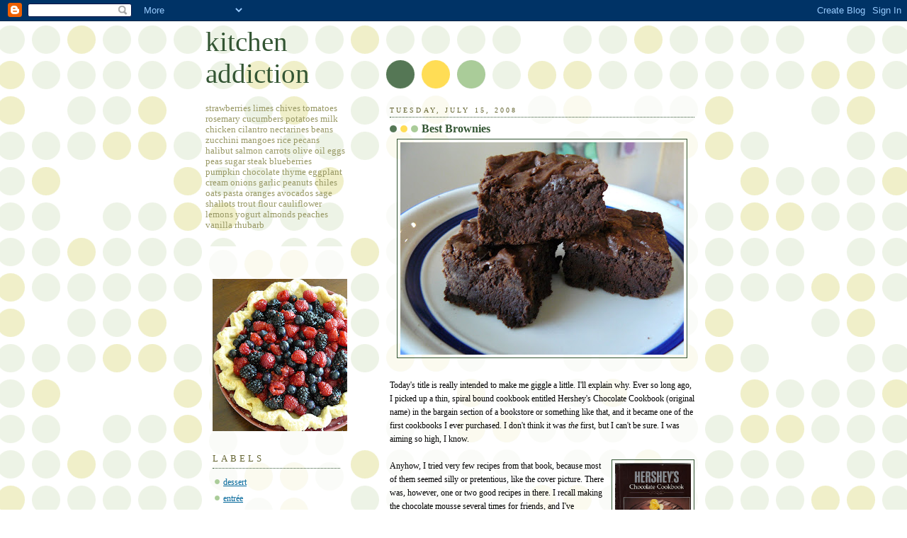

--- FILE ---
content_type: text/html; charset=UTF-8
request_url: https://kitchenaddiction.blogspot.com/2008/07/
body_size: 14342
content:
<!DOCTYPE html>
<html dir='ltr' xmlns='http://www.w3.org/1999/xhtml' xmlns:b='http://www.google.com/2005/gml/b' xmlns:data='http://www.google.com/2005/gml/data' xmlns:expr='http://www.google.com/2005/gml/expr'>
<head>
<link href='https://www.blogger.com/static/v1/widgets/2944754296-widget_css_bundle.css' rel='stylesheet' type='text/css'/>
<meta content='text/html; charset=UTF-8' http-equiv='Content-Type'/>
<meta content='blogger' name='generator'/>
<link href='https://kitchenaddiction.blogspot.com/favicon.ico' rel='icon' type='image/x-icon'/>
<link href='http://kitchenaddiction.blogspot.com/2008/07/' rel='canonical'/>
<link rel="alternate" type="application/atom+xml" title="kitchen addiction - Atom" href="https://kitchenaddiction.blogspot.com/feeds/posts/default" />
<link rel="alternate" type="application/rss+xml" title="kitchen addiction - RSS" href="https://kitchenaddiction.blogspot.com/feeds/posts/default?alt=rss" />
<link rel="service.post" type="application/atom+xml" title="kitchen addiction - Atom" href="https://www.blogger.com/feeds/29169453/posts/default" />
<!--Can't find substitution for tag [blog.ieCssRetrofitLinks]-->
<meta content='http://kitchenaddiction.blogspot.com/2008/07/' property='og:url'/>
<meta content='kitchen addiction' property='og:title'/>
<meta content='strawberries   limes   chives   tomatoes   rosemary   cucumbers   potatoes   milk   chicken   cilantro   nectarines   beans   zucchini   mangoes   rice       pecans    halibut    salmon    carrots   olive oil   eggs   peas   sugar   steak   blueberries   pumpkin   chocolate   thyme   eggplant    cream   onions   garlic   peanuts   chiles   oats   pasta   oranges   avocados   sage   shallots   trout   flour   cauliflower   lemons   yogurt   almonds   peaches   vanilla   rhubarb' property='og:description'/>
<title>kitchen addiction: July 2008</title>
<style id='page-skin-1' type='text/css'><!--
/*
-----------------------------------------------
Blogger Template Style
Name:     Dots
Designer: Douglas Bowman
URL:      www.stopdesign.com
Date:     24 Feb 2004
Updated by: Blogger Team
----------------------------------------------- */
/* Variable definitions
====================
<Variable name="textcolor" description="Text Color" type="color"
default="#333">
<Variable name="pagetitle" description="Blog Title Color" type="color"
default="#353">
<Variable name="blogDescriptionColor" description="Blog Description Color"
type="color" default="#996">
<Variable name="posttitle" description="Post Title Color" type="color"
default="#996">
<Variable name="linkcolor" description="Link Color" type="color"
default="#488">
<Variable name="vlinkcolor" description="Visited Link Color" type="color"
default="#885">
<Variable name="dateheadercolor" description="Date Header Color"
type="color" default="#663">
<Variable name="sidebartitle" description="Sidebar Title Color" type="color"
default="#663">
<Variable name="borderColor" description="Border Color"
type="color" default="#9b9">
<Variable name="bodyfont" description="Text Font" type="font"
default="normal normal 100% Verdana,Arial,Sans-Serif">
<Variable name="pagetitlefont" description="Blog Title Font" type="font"
default="normal normal 250% Georgia,Serif">
<Variable name="blogDescriptionFont" description="Blog Description Font"
type="font"
default="normal normal 100% Verdana, Arial, Sans-Serif">
<Variable name="dateHeaderFont" description="Date Header Font"
type="font" default="normal normal 95% Georgia, Serif">
<Variable name="headerfont" description="Sidebar Title Font" type="font"
default="normal normal 100% Georgia,Serif">
<Variable name="startSide" description="Side where text starts in blog language"
type="automatic" default="left">
<Variable name="endSide" description="Side where text ends in blog language"
type="automatic" default="right">
<script type="text/javascript">
var gaJsHost = (("https:" == document.location.protocol) ? "https://ssl." : "http://www.");
document.write(unescape("%3Cscript src='" + gaJsHost + "google-analytics.com/ga.js' type='text/javascript'%3E%3C/script%3E"));
</script>
<script type="text/javascript">
try {
var pageTracker = _gat._getTracker("UA-10809617-1");
pageTracker._trackPageview();
} catch(err) {}</script>
*/
body {
margin: 0px 0px 0px 0px;
background:#fff url("//www1.blogblog.com/dots/bg_dots.gif");
background-position: 50% 31px;
text-align:center;
font:x-small Verdana, Arial, Sans-serif;
color:#000000;
font-size/* */:/**/small;
font-size: /**/small;
}
/* Page Structure
----------------------------------------------- */
#outer-wrapper {
background:url("//www.blogblog.com/dots/bg_3dots.gif") no-repeat 250px 50px;
width:700px;
margin:0 auto;
text-align:left;
font:normal normal 109% Georgia, Times, serif;
}
#header-wrapper {
display: none;
}
#main-wrapper {
width:450px;
float:right;
padding:100px 0 20px;
font-size:85%;
word-wrap: break-word; /* fix for long text breaking sidebar float in IE */
overflow: hidden;     /* fix for long non-text content breaking IE sidebar float */
}
#main {
background:url("//www1.blogblog.com/dots/bg_dots2.gif") -100px -100px;
padding:20px 10px 15px;
}
#sidebar-wrapper {
width:200px;
float:left;
font-size:85%;
padding-bottom:20px;
word-wrap: break-word; /* fix for long text breaking sidebar float in IE */
overflow: hidden;     /* fix for long non-text content breaking IE sidebar float */
}
#sidebar {
background:url("//www1.blogblog.com/dots/bg_dots2.gif") 150px -50px;
padding:40px 10px 15px;
width:200px;
width/* */:/**/180px;
width: /**/180px;
}
/* Title & Description
----------------------------------------------- */
.Header h1 {
margin:0 0 .5em;
line-height: 1.4em;
font: normal normal 326% Georgia,Serif;
color: #335533;
}
.Header h1 a {
color:#335533;
text-decoration:none;
}
.Header .description {
margin:0 0 1.75em;
color: #999966;
font: normal normal 107% Georgia, Times, serif;
}
/* Links
----------------------------------------------- */
a:link {
color:#006699;
}
a:visited {
color:#215670;
}
a:hover {
color:#215670;
}
a img {
border-width:0;
}
/* Posts
----------------------------------------------- */
h2.date-header {
margin:0 0 .75em;
padding-bottom:.35em;
border-bottom:1px dotted #335533;
text-transform:uppercase;
letter-spacing:.3em;
color: #666633;
font: normal normal 86% Georgia, Serif;
}
.post {
margin:0 0 2.5em;
}
.post h3 {
margin:.25em 0;
line-height: 1.4em;
font: normal normal 108% Georgia,Serif;
font-size: 130%;
font-weight: bold;
color:#335533;
background:url("//www1.blogblog.com/dots/bg_post_title_left.gif") no-repeat left .25em;
padding:0 0 1px 45px;
}
.post h3 a {
text-decoration:none;
color: #335533;
}
.post h3 a:hover {
color: #000000;
}
.post-body {
margin:0 0 .75em;
line-height:1.6em;
}
.post-body blockquote {
line-height:1.3em;
}
.post-footer {
margin:0;
}
.uncustomized-post-template .post-footer {
text-align: right;
}
.uncustomized-post-template .post-author,
.uncustomized-post-template .post-timestamp {
display: block;
float: left;
margin-right: 4px;
text-align: left;
}
.post-author, .post-timestamp {
color:#335533;
}
a.comment-link {
/* IE5.0/Win doesn't apply padding to inline elements,
so we hide these two declarations from it */
background/* */:/**/url("//www.blogblog.com/dots/icon_comment_left.gif") no-repeat left .25em;
padding-left:15px;
}
html>body a.comment-link {
/* Respecified, for IE5/Mac's benefit */
background:url("//www.blogblog.com/dots/icon_comment_left.gif") no-repeat left .25em;
padding-left:15px;
}
.post img {
margin:0 0 5px 0;
padding:4px;
border:1px solid #335533;
}
.feed-links {
clear: both;
line-height: 2.5em;
}
#blog-pager-newer-link {
float: left;
}
#blog-pager-older-link {
float: right;
}
#blog-pager {
text-align: center;
}
/* Comments
----------------------------------------------- */
#comments {
margin:0;
}
#comments h4 {
margin:0 0 10px;
border-top:1px dotted #335533;
padding-top:.5em;
line-height: 1.4em;
font: bold 110% Georgia,Serif;
color:#333;
}
#comments-block {
line-height:1.6em;
}
.comment-author {
background:url("//www.blogblog.com/dots/icon_comment_left.gif") no-repeat 2px .35em;
margin:.5em 0 0;
padding-top: 0;
padding-bottom:0;
padding-left:20px;
padding-right:20px;
font-weight:bold;
}
.comment-body {
margin:0;
padding-top: 0;
padding-bottom:0;
padding-left:20px;
padding-right:20px;
}
.comment-body p {
margin:0 0 .5em;
}
.comment-footer {
margin:0 0 .5em;
padding:0 0 .75em 20px;
padding-top: 0;
padding-bottom:.75em;
padding-left:20px;
padding-right:0;
color:#996;
}
.comment-footer a:link {
color:#996;
}
.deleted-comment {
font-style:italic;
color:gray;
}
/* More Sidebar Content
----------------------------------------------- */
.sidebar h2 {
margin:2em 0 .75em;
padding-bottom:.35em;
border-bottom:1px dotted #335533;
line-height: 1.4em;
font-size: 95%;
font: normal normal 108% Georgia,Serif;
text-transform:uppercase;
letter-spacing:.3em;
color:#666633;
}
.sidebar p {
margin:0 0 .75em;
line-height:1.6em;
}
.sidebar ul {
list-style:none;
margin:.5em 0;
padding:0 0px;
}
.sidebar .widget {
margin: .5em 0 1em;
padding: 0 0px;
line-height: 1.5em;
}
.main .widget {
padding-bottom: 1em;
}
.sidebar ul li {
background:url("//www1.blogblog.com/dots/bullet.gif") no-repeat 3px .45em;
margin:0;
padding-top: 0;
padding-bottom:5px;
padding-left:15px;
padding-right:0;
}
.sidebar p {
margin:0 0 .6em;
}
/* Profile
----------------------------------------------- */
.profile-datablock {
margin: 0 0 1em;
}
.profile-img {
float: left;
margin-top: 0;
margin-bottom:5px;
margin-left:0;
margin-right:8px;
border: 4px solid #cc9;
}
.profile-data {
margin: 0;
line-height: 1.5em;
}
.profile-textblock {
clear: left;
margin-left: 0;
}
/* Footer
----------------------------------------------- */
#footer {
clear:both;
padding:15px 0 0;
}
#footer p {
margin:0;
}
/* Page structure tweaks for layout editor wireframe */
body#layout #sidebar, body#layout #main,
body#layout #main-wrapper,
body#layout #outer-wrapper,
body#layout #sidebar-wrapper {
padding: 0;
}
body#layout #sidebar, body#layout #sidebar-wrapper {
padding: 0;
width: 240px;
}

--></style>
<link href='https://www.blogger.com/dyn-css/authorization.css?targetBlogID=29169453&amp;zx=df211e0f-772a-437d-bb78-7c29e3ca7d44' media='none' onload='if(media!=&#39;all&#39;)media=&#39;all&#39;' rel='stylesheet'/><noscript><link href='https://www.blogger.com/dyn-css/authorization.css?targetBlogID=29169453&amp;zx=df211e0f-772a-437d-bb78-7c29e3ca7d44' rel='stylesheet'/></noscript>
<meta name='google-adsense-platform-account' content='ca-host-pub-1556223355139109'/>
<meta name='google-adsense-platform-domain' content='blogspot.com'/>

<!-- data-ad-client=ca-pub-3185363239244017 -->

</head>
<body>
<div class='navbar section' id='navbar'><div class='widget Navbar' data-version='1' id='Navbar1'><script type="text/javascript">
    function setAttributeOnload(object, attribute, val) {
      if(window.addEventListener) {
        window.addEventListener('load',
          function(){ object[attribute] = val; }, false);
      } else {
        window.attachEvent('onload', function(){ object[attribute] = val; });
      }
    }
  </script>
<div id="navbar-iframe-container"></div>
<script type="text/javascript" src="https://apis.google.com/js/platform.js"></script>
<script type="text/javascript">
      gapi.load("gapi.iframes:gapi.iframes.style.bubble", function() {
        if (gapi.iframes && gapi.iframes.getContext) {
          gapi.iframes.getContext().openChild({
              url: 'https://www.blogger.com/navbar/29169453?origin\x3dhttps://kitchenaddiction.blogspot.com',
              where: document.getElementById("navbar-iframe-container"),
              id: "navbar-iframe"
          });
        }
      });
    </script><script type="text/javascript">
(function() {
var script = document.createElement('script');
script.type = 'text/javascript';
script.src = '//pagead2.googlesyndication.com/pagead/js/google_top_exp.js';
var head = document.getElementsByTagName('head')[0];
if (head) {
head.appendChild(script);
}})();
</script>
</div></div>
<div id='outer-wrapper'><div id='wrap2'>
<!-- skip links for text browsers -->
<span id='skiplinks' style='display:none;'>
<a href='#main'>skip to main </a> |
      <a href='#sidebar'>skip to sidebar</a>
</span>
<div id='content-wrapper'>
<div id='crosscol-wrapper' style='text-align:center'>
<div class='crosscol no-items section' id='crosscol'></div>
</div>
<div id='main-wrapper'>
<div class='main section' id='main'><div class='widget Blog' data-version='1' id='Blog1'>
<div class='blog-posts hfeed'>

          <div class="date-outer">
        
<h2 class='date-header'><span>Tuesday, July 15, 2008</span></h2>

          <div class="date-posts">
        
<div class='post-outer'>
<div class='post hentry uncustomized-post-template' itemprop='blogPost' itemscope='itemscope' itemtype='http://schema.org/BlogPosting'>
<meta content='https://blogger.googleusercontent.com/img/b/R29vZ2xl/AVvXsEj92MDVa0OvscV0TrRLRb0ZflMpazp1JXnLywoM3RgT3NGGGDtQ4neeyYjDk5vlSJaG9bnNVYMO6Yb0eFE-qmDGgFE4zTnxCLysshyS5V2pwFS2XnrNgqAMUFzbVU8CRiR_VEBY/s400/P1000674.JPG' itemprop='image_url'/>
<meta content='29169453' itemprop='blogId'/>
<meta content='2384338208675331715' itemprop='postId'/>
<a name='2384338208675331715'></a>
<h3 class='post-title entry-title' itemprop='name'>
<a href='https://kitchenaddiction.blogspot.com/2008/07/best-brownies.html'>Best Brownies</a>
</h3>
<div class='post-header'>
<div class='post-header-line-1'></div>
</div>
<div class='post-body entry-content' id='post-body-2384338208675331715' itemprop='description articleBody'>
<a href="https://blogger.googleusercontent.com/img/b/R29vZ2xl/AVvXsEj92MDVa0OvscV0TrRLRb0ZflMpazp1JXnLywoM3RgT3NGGGDtQ4neeyYjDk5vlSJaG9bnNVYMO6Yb0eFE-qmDGgFE4zTnxCLysshyS5V2pwFS2XnrNgqAMUFzbVU8CRiR_VEBY/s1600-h/P1000674.JPG" onblur="try {parent.deselectBloggerImageGracefully();} catch(e) {}"><img alt="" border="0" id="BLOGGER_PHOTO_ID_5227076518683264706" src="https://blogger.googleusercontent.com/img/b/R29vZ2xl/AVvXsEj92MDVa0OvscV0TrRLRb0ZflMpazp1JXnLywoM3RgT3NGGGDtQ4neeyYjDk5vlSJaG9bnNVYMO6Yb0eFE-qmDGgFE4zTnxCLysshyS5V2pwFS2XnrNgqAMUFzbVU8CRiR_VEBY/s400/P1000674.JPG" style="margin: 0px auto 10px; display: block; text-align: center; cursor: pointer;" /></a><br />Today's title is really intended to make me giggle a little. I'll explain why. Ever so long ago, I picked up a thin, spiral bound cookbook entitled Hershey's Chocolate Cookbook (original name) in the bargain section of a bookstore or something like that, and it became one of the first cookbooks I ever purchased. I don't think it was <span style="font-style: italic;">the </span>first, but I can't be sure. I was aiming so high, I know.<br /><br /><a href="https://blogger.googleusercontent.com/img/b/R29vZ2xl/AVvXsEh9ZvZPtwVDckCaxxh8sKFNp8YTHEcGGK2EBPCjkdCIcDW9st82Vh8zBS42LHz-w9jL129oAKJn9dJBYyMtn6mL-a8d8_UYV-galc46TED7horjxhSkZhq7hQrPBAaXWkl8rQjA/s1600-h/hersheys.JPG" onblur="try {parent.deselectBloggerImageGracefully();} catch(e) {}"><img alt="" border="0" id="BLOGGER_PHOTO_ID_5223472444456413410" src="https://blogger.googleusercontent.com/img/b/R29vZ2xl/AVvXsEh9ZvZPtwVDckCaxxh8sKFNp8YTHEcGGK2EBPCjkdCIcDW9st82Vh8zBS42LHz-w9jL129oAKJn9dJBYyMtn6mL-a8d8_UYV-galc46TED7horjxhSkZhq7hQrPBAaXWkl8rQjA/s200/hersheys.JPG" style="margin: 0pt 0pt 10px 10px; float: right; cursor: pointer; width: 107px; height: 139px;" /></a>Anyhow, I tried very few recipes from that book, because most of them seemed silly or pretentious, like the cover picture. There was, however, one or two good recipes in there. I recall making the chocolate mousse several times for friends, and I've probably made the basic brownie recipe in there at least 50, if not 100, times. It was called Best Brownies, and I believed the title when I made them. I'd never made brownies from scratch before then, and I pretty much gave up boxes after I tried them. (With the exception, of course, of the Hershey's brownie mix at Costco.)<br /><br />They were so easy to make, and tasted so buttery and good. Of course, I wasn't as picky then, but it was still a good recipe. It went like this: melt 1/2 c. butter. Stir in 1 c. sugar, 1 t. vanilla, and 2 eggs. Whisk together 1/2 c. flour, 1/3 c. cocoa, 1/4 t. baking powder, and 1/4 t. salt. Stir into butter and sugar. Spray an 8" square pan, pour in the mix, and bake at 350&#730; for 20-25 minutes.<br /><br />How long did it take you to read that? It took slightly longer to toss it together. In fact, I usually turned the oven on and would get the ingredients ready just before the oven was preheated, so the whole process took 35 minutes start to finish. Tops. Not including cleanup. Maybe 5 more minutes for that. It's no wonder I became addicted to brownies, and everyone I knew asked me to make them constantly.<br /><br />As wonderful as all that sounds, 15 years later, I realize that those brownies were <span style="font-style: italic;">good</span> but not <span style="font-style: italic;">the</span> <span style="font-style: italic;">absolute best brownie ever</span>. I needed to find that. A homemade brownie that is everything I want. The trouble is, I want it all. In searching and testing recipes, I came to understand there are two main categories of real brownie lovers: fudgy and chewy. Not "fudgy and chewy" but "fudgy" and "chewy". I'm in the third, often overlooked camp. "Fudgy and chewy". Is there a reason I have to choose one over the other? Well, that was the question. That was the reason for the research, really, otherwise it would have been easy.<br /><br />And that's not all. I have more requirements. I wanted a cocoa-based recipe, because I'm going to share it with some kids I'm teaching to cook next month (more on that another time), and most people have cocoa at home in their pantry, but I think most people don't have unsweetened or bittersweet chocolate handy for melting, and I'm giving them this recipe with the hope that they will continue to cook at home. Also, because I am so very demanding, I wanted a nice thick brownie, because I prefer thick brownies, that is excellent in flavor and texture and depth of chocolate all by itself but also is terrific with chunks of dark chocolate or toasted walnuts or pecans in it. I'm a chocolate chunk girl myself, but once in a while I prefer the nuts. But the brownie shouldn't <span style="font-style: italic;">need</span> that.<br /><br />And one more thing. (I warned you that I am so terribly picky.) It shouldn't have frosting. It should be exquisite enough that frosting would do absolutely nothing (except for maybe bad things) for the brownie should you attempt to add it.<br /><br />So, here's the list:<br />1. Fudgy<br />2. Chewy<br />3. Cocoa-based<br />4. Thick<br />5. Deep chocolate flavor<br />6. Not too sweet.<br />7. Delicious. Really, really delicious. Enough that I'd call it the Best Brownie.<br />8. Great with the addition of chocolate chunks or toasted nuts (or possibly both?).<br />9. No frosting.<br /><br />Before I go on, let me stop and thank all of you who contributed your recipes. They were all very good. I think I attempted them all. Even the beloved <a href="https://www.zingermans.com/">Zingerman's</a> <a href="http://www.midwestliving.com/recipes/recipedetail.jsp?recipeId=R059901">Magic Brownies</a> (fudgy, chocolatey, delicious, but not chewy). And before you go thinking you should attempt the same kind of intense testing I did, I'll warn you: it temporarily ruins your sweet tooth. I know that sounds like a good thing, but I really want to love a cookie when I bite into it. Still, it was fun. I was very critical and probably ate about 2 brownies from every batch, tops, except the winner. I gave several away, which no one seems to mind. They were, after all, all quite good brownies. And I couldn't have done it without another expert taster: my husband. I don't know, though, that the tasting had the same effect on him &#8212; he didn't get tired of trying the brownies.<br /><br />So, here's the final result. Ooh, I'm so excited to have this recipe at long last! It's like some crazy dream come true, like I just stole the precious <a href="http://en.wikipedia.org/wiki/One_Ring">ring</a> or something. It might not be far off, really. If we could get world leaders to bake these for each other, there might be world peace after all. Well, I'm getting ahead of myself. One thing at a time.<br /><br />Though my instructions are always lengthy, the steps are quick and easy, and you will probably have the brownies in the pan before the oven is ready. (Oddly enough, the instructions in my notebook state only the following: 350&#730;     8" square     30 m.) It's really important to learn how to tell when the brownies are done, though, for just the right consistency, so you'll have to forgive my lengthy treatise on the subject but pay close attention and it should work out for you!<br /><br />Please, if you like brownies, try this recipe. And if you do make them, let me know if they meet <span style="font-style: italic;">your</span> exacting standards.<br /><br /><br />To view a printable version of this recipe, click <a href="http://docs.google.com/Doc?id=dcfcvxr6_3rhrkzscp&amp;invite=fz3cd3x">here</a>.<br /><br /><span style="font-size:130%;"><span style="font-weight: bold;">The Best Brownies*</span></span><br /><span style="font-size:85%;">my version, of course</span><br /><br />12 T. unsalted butter<br />1 c. cocoa (I use natural-process, but haven't experimented much with Dutch-process)<br />2 c. sugar<br />3 eggs<br />1 T. vanilla<br />1 c. flour<br />1/2 t. table salt<br />1 1/4 c. bittersweet chocolate chunks (optional)<br />1 1/4. c. toasted walnuts or pecans (optional<br /><br />Preheat the oven to 350&#730;.  Spray an 8" square metal or stoneware pan with Pam or whatever you've got on hand (but Pam works best!). Set aside. (Glass pans are not ideal here. If you use one, I have no idea how long the brownies will need to bake, but glass will cause the brownies to bake slower and don't conduct heat evenly.)<br /><br />Melt the butter in a medium microwave-safe mixing bowl for about 1 minute, until completely warm so that it's quite hot (but not boiling...there's no need to overdo it). Whisk in the cocoa immediately until the cocoa has completely melted and the mixture is smooth. (Not only will this prevent clumpy cocoa, but melting the cocoa makes sure that the full flavor is brought out.)<br /><br />With a wooden spoon, stir in the sugar until evenly combined, then completely stir in the eggs and vanilla. Set a small sieve over the top of the mixing bowl and add the flour and salt to the sieve and sift in. Completely stir in the flour until there are no white bits left. Stir in any optional ingredients you may be using. If you're going to try chocolate pieces and nuts, you may want to back off to 1 cup each. Use a rubber or silicone spatula and spread the batter evenly (it will be very thick) into the prepared pan.<br /><br />Bake 32-37 minutes. Brownies are done when they have pulled away from the sides and, more importantly, when they feel slightly firm and crusty when pressed gently in the center. A toothpick in the center will still have crumbs, but a toothpick inserted one inch from the edge should come out clean. And the best sign of all that they're done: you can smell them throughout the house. It's odd, but the smell of baked food is at its peak just as it is finally done, and two minutes before it's overcooked. If they go too long, the edges will turn a darker brown and begin to burn a touch. (They're quite forgiving if this happens, though. Just cut the edges off and no one will know.) Remove to a cooling rack to cool, and cool completely before cutting. For the cleanest edges, chill the brownies completely in the refrigerator or for a short while in the freezer before cutting.<br /><br />I prefer to eat my brownies a bit cooler than room temperature. You can chill them and remove them from the refrigerator half an hour or so before serving. Or you can serve them warm with ice cream and <a href="http://kitchenaddiction.blogspot.com/2007/08/other-best-treat.html">hot fudge sauce</a>. Store leftovers in the pan, covered with a dishtowel, at room temperature, for up to a day, covered tightly in the refrigerator for about 3 days, or freeze in Ziploc bags and pull them out when needed. (They stay very fresh in the freezer; I highly recommend this method.) Enjoy.<br /><br />*Note: this recipe can easily be doubled and baked in a 9"x13" pan. The baking time will probably increase a bit, so note the instructions on how to tell when they're done. I also quadrupled the recipe, with no chocolate chunks or nuts, and it fit (though just barely) in a half sheet pan (17.5" x 12.5"). I baked it at 325&#730; for 55 minutes, and they were great. And well-received.
<div style='clear: both;'></div>
</div>
<div class='post-footer'>
<div class='post-footer-line post-footer-line-1'>
<span class='post-author vcard'>
Posted by
<span class='fn' itemprop='author' itemscope='itemscope' itemtype='http://schema.org/Person'>
<meta content='https://www.blogger.com/profile/09611043209149128358' itemprop='url'/>
<a class='g-profile' href='https://www.blogger.com/profile/09611043209149128358' rel='author' title='author profile'>
<span itemprop='name'>Rachel</span>
</a>
</span>
</span>
<span class='post-timestamp'>
at
<meta content='http://kitchenaddiction.blogspot.com/2008/07/best-brownies.html' itemprop='url'/>
<a class='timestamp-link' href='https://kitchenaddiction.blogspot.com/2008/07/best-brownies.html' rel='bookmark' title='permanent link'><abbr class='published' itemprop='datePublished' title='2008-07-15T22:46:00-06:00'>10:46 PM</abbr></a>
</span>
<span class='post-comment-link'>
<a class='comment-link' href='https://www.blogger.com/comment/fullpage/post/29169453/2384338208675331715' onclick=''>
10 comments:
  </a>
</span>
<span class='post-icons'>
<span class='item-action'>
<a href='https://www.blogger.com/email-post/29169453/2384338208675331715' title='Email Post'>
<img alt='' class='icon-action' height='13' src='https://resources.blogblog.com/img/icon18_email.gif' width='18'/>
</a>
</span>
<span class='item-control blog-admin pid-1956017415'>
<a href='https://www.blogger.com/post-edit.g?blogID=29169453&postID=2384338208675331715&from=pencil' title='Edit Post'>
<img alt='' class='icon-action' height='18' src='https://resources.blogblog.com/img/icon18_edit_allbkg.gif' width='18'/>
</a>
</span>
</span>
<div class='post-share-buttons goog-inline-block'>
</div>
</div>
<div class='post-footer-line post-footer-line-2'>
<span class='post-labels'>
Labels:
<a href='https://kitchenaddiction.blogspot.com/search/label/chocolate' rel='tag'>chocolate</a>,
<a href='https://kitchenaddiction.blogspot.com/search/label/dessert' rel='tag'>dessert</a>
</span>
</div>
<div class='post-footer-line post-footer-line-3'>
<span class='post-location'>
</span>
</div>
</div>
</div>
</div>

          </div></div>
        

          <div class="date-outer">
        
<h2 class='date-header'><span>Wednesday, July 09, 2008</span></h2>

          <div class="date-posts">
        
<div class='post-outer'>
<div class='post hentry uncustomized-post-template' itemprop='blogPost' itemscope='itemscope' itemtype='http://schema.org/BlogPosting'>
<meta content='29169453' itemprop='blogId'/>
<meta content='6446327490780099249' itemprop='postId'/>
<a name='6446327490780099249'></a>
<h3 class='post-title entry-title' itemprop='name'>
<a href='https://kitchenaddiction.blogspot.com/2008/07/testing-testing.html'>Testing, testing...</a>
</h3>
<div class='post-header'>
<div class='post-header-line-1'></div>
</div>
<div class='post-body entry-content' id='post-body-6446327490780099249' itemprop='description articleBody'>
Over the last 36 hours, I've tested 3 brownie recipes, trying to get a cocoa-based brownie that is just right for me. Chewy, chocolaty, melt-in-your mouth, and just exciting enough with the basic ingredients. Over the last year, I've probably tested 8 or 10 different recipes. What I really want is a base to build off of. I like a thick brownie, loaded with chunks of chocolate and occasionally some nuts, but I need to get the basics right first. And I want a cocoa-based brownie because pretty much everyone has cocoa in their house, but we don't all keep stashes of unsweetened or bittersweet chocolate for melting. So the recipe would be great for sharing. Which is what I love to do with recipes, of course!<br /><br />So I've tweaked and tweaked, and hopefully I'm on my last tweak. If you see a brownie recipe here in the very near future (oh-hopefully 24 hours!) that will mean this last tweak was just right. I know it sounds like a delicious feat, but it's actually a bit difficult to figure out <span style="font-style: italic;">exactly</span> what's just not quite right with <span style="font-style: italic;">this</span> recipe or <span style="font-style: italic;">that</span> brownie. I think, perhaps, that I am very close.<br /><br />I've mentioned in the past that I love the box of Hershey's brownies you can sometimes find at Costco, which is, in fact, Betty Crocker Supreme triple chunk brownies. (I think it's Betty's, but it's definitely from whatever company makes the Supreme line of brownie mixes.) They're very good if you make them with melted butter instead of vegetable oil. One of the best brownies out there, really. But I want my own recipe. Call me vain. Or cheap. Or crazy.<br /><br />Well, honestly, it is a labor of love. I do love chocolate, and I have no trouble admitting it. Brownies are one of the best forms of chocolate. For proof, I could present at least two, maybe three people that I know who don't like chocolate but will eat a brownie any day and enjoy it. Brownies are definitely one of the world's most beloved treats. At least America's.<br /><br />Anyhow, when I get all this figured out, I'll pass along the recipe. And by figured out, I mean I'll have a recipe that will be delicious, irresistible, and adaptable to whatever you like adding to your brownie. And delicious plain. (I once had brownies with chunks of peanut butter cups in them. You can probably guess how good they are, and how guilty I felt afterwards!)<br /><br />Hope you hear from me soon! Happy summer cooking!
<div style='clear: both;'></div>
</div>
<div class='post-footer'>
<div class='post-footer-line post-footer-line-1'>
<span class='post-author vcard'>
Posted by
<span class='fn' itemprop='author' itemscope='itemscope' itemtype='http://schema.org/Person'>
<meta content='https://www.blogger.com/profile/09611043209149128358' itemprop='url'/>
<a class='g-profile' href='https://www.blogger.com/profile/09611043209149128358' rel='author' title='author profile'>
<span itemprop='name'>Rachel</span>
</a>
</span>
</span>
<span class='post-timestamp'>
at
<meta content='http://kitchenaddiction.blogspot.com/2008/07/testing-testing.html' itemprop='url'/>
<a class='timestamp-link' href='https://kitchenaddiction.blogspot.com/2008/07/testing-testing.html' rel='bookmark' title='permanent link'><abbr class='published' itemprop='datePublished' title='2008-07-09T19:19:00-06:00'>7:19 PM</abbr></a>
</span>
<span class='post-comment-link'>
<a class='comment-link' href='https://www.blogger.com/comment/fullpage/post/29169453/6446327490780099249' onclick=''>
6 comments:
  </a>
</span>
<span class='post-icons'>
<span class='item-action'>
<a href='https://www.blogger.com/email-post/29169453/6446327490780099249' title='Email Post'>
<img alt='' class='icon-action' height='13' src='https://resources.blogblog.com/img/icon18_email.gif' width='18'/>
</a>
</span>
<span class='item-control blog-admin pid-1956017415'>
<a href='https://www.blogger.com/post-edit.g?blogID=29169453&postID=6446327490780099249&from=pencil' title='Edit Post'>
<img alt='' class='icon-action' height='18' src='https://resources.blogblog.com/img/icon18_edit_allbkg.gif' width='18'/>
</a>
</span>
</span>
<div class='post-share-buttons goog-inline-block'>
</div>
</div>
<div class='post-footer-line post-footer-line-2'>
<span class='post-labels'>
Labels:
<a href='https://kitchenaddiction.blogspot.com/search/label/chocolate' rel='tag'>chocolate</a>
</span>
</div>
<div class='post-footer-line post-footer-line-3'>
<span class='post-location'>
</span>
</div>
</div>
</div>
</div>

        </div></div>
      
</div>
<div class='blog-pager' id='blog-pager'>
<span id='blog-pager-newer-link'>
<a class='blog-pager-newer-link' href='https://kitchenaddiction.blogspot.com/search?updated-max=2008-09-26T13:19:00-06:00&amp;max-results=4&amp;reverse-paginate=true' id='Blog1_blog-pager-newer-link' title='Newer Posts'>Newer Posts</a>
</span>
<span id='blog-pager-older-link'>
<a class='blog-pager-older-link' href='https://kitchenaddiction.blogspot.com/search?updated-max=2008-07-09T19:19:00-06:00&amp;max-results=4' id='Blog1_blog-pager-older-link' title='Older Posts'>Older Posts</a>
</span>
<a class='home-link' href='https://kitchenaddiction.blogspot.com/'>Home</a>
</div>
<div class='clear'></div>
<div class='blog-feeds'>
<div class='feed-links'>
Subscribe to:
<a class='feed-link' href='https://kitchenaddiction.blogspot.com/feeds/posts/default' target='_blank' type='application/atom+xml'>Comments (Atom)</a>
</div>
</div>
</div></div>
</div>
<div id='sidebar-wrapper'>
<div class='sidebar section' id='header'><div class='widget Header' data-version='1' id='Header2'>
<div id='header-inner'>
<div class='titlewrapper'>
<h1 class='title'>
<a href='https://kitchenaddiction.blogspot.com/'>
kitchen addiction
</a>
</h1>
</div>
<div class='descriptionwrapper'>
<p class='description'><span>strawberries   limes   chives   tomatoes   rosemary   cucumbers   potatoes   milk   chicken   cilantro   nectarines   beans   zucchini   mangoes   rice       pecans    halibut    salmon    carrots   olive oil   eggs   peas   sugar   steak   blueberries   pumpkin   chocolate   thyme   eggplant    cream   onions   garlic   peanuts   chiles   oats   pasta   oranges   avocados   sage   shallots   trout   flour   cauliflower   lemons   yogurt   almonds   peaches   vanilla   rhubarb</span></p>
</div>
</div>
</div></div>
<div class='sidebar section' id='sidebar'><div class='widget Image' data-version='1' id='Image2'>
<div class='widget-content'>
<img alt='' height='215' id='Image2_img' src='https://blogger.googleusercontent.com/img/b/R29vZ2xl/AVvXsEjaTrySH6SYnJJwbf0igOqYM6PRuDGrKIp_1XBP_vl6iwDaOmFrQWIb01ut0O4EBq7tk_svqZdPb5OAY4oE4Vtf7xtwp8KF4yXrKy7pXf9NxRtMLHItISmUQBAhRef6Wx2KuVE1/s240/berrypie.jpg' width='240'/>
<br/>
</div>
<div class='clear'></div>
</div><div class='widget Label' data-version='1' id='Label1'>
<h2>Labels</h2>
<div class='widget-content list-label-widget-content'>
<ul>
<li>
<a dir='ltr' href='https://kitchenaddiction.blogspot.com/search/label/dessert'>dessert</a>
</li>
<li>
<a dir='ltr' href='https://kitchenaddiction.blogspot.com/search/label/entr%C3%A9e'>entrée</a>
</li>
<li>
<a dir='ltr' href='https://kitchenaddiction.blogspot.com/search/label/chocolate'>chocolate</a>
</li>
<li>
<a dir='ltr' href='https://kitchenaddiction.blogspot.com/search/label/sides'>sides</a>
</li>
<li>
<a dir='ltr' href='https://kitchenaddiction.blogspot.com/search/label/bread'>bread</a>
</li>
<li>
<a dir='ltr' href='https://kitchenaddiction.blogspot.com/search/label/Mexican'>Mexican</a>
</li>
<li>
<a dir='ltr' href='https://kitchenaddiction.blogspot.com/search/label/pie'>pie</a>
</li>
<li>
<a dir='ltr' href='https://kitchenaddiction.blogspot.com/search/label/poultry'>poultry</a>
</li>
<li>
<a dir='ltr' href='https://kitchenaddiction.blogspot.com/search/label/breakfast'>breakfast</a>
</li>
<li>
<a dir='ltr' href='https://kitchenaddiction.blogspot.com/search/label/cookies'>cookies</a>
</li>
<li>
<a dir='ltr' href='https://kitchenaddiction.blogspot.com/search/label/soup'>soup</a>
</li>
<li>
<a dir='ltr' href='https://kitchenaddiction.blogspot.com/search/label/New%20York'>New York</a>
</li>
<li>
<a dir='ltr' href='https://kitchenaddiction.blogspot.com/search/label/Armenian'>Armenian</a>
</li>
<li>
<a dir='ltr' href='https://kitchenaddiction.blogspot.com/search/label/French'>French</a>
</li>
</ul>
<div class='clear'></div>
</div>
</div><div class='widget BlogArchive' data-version='1' id='BlogArchive1'>
<h2>Archive</h2>
<div class='widget-content'>
<div id='ArchiveList'>
<div id='BlogArchive1_ArchiveList'>
<ul class='hierarchy'>
<li class='archivedate collapsed'>
<a class='toggle' href='javascript:void(0)'>
<span class='zippy'>

        &#9658;&#160;
      
</span>
</a>
<a class='post-count-link' href='https://kitchenaddiction.blogspot.com/2026/'>
2026
</a>
<span class='post-count' dir='ltr'>(1)</span>
<ul class='hierarchy'>
<li class='archivedate collapsed'>
<a class='toggle' href='javascript:void(0)'>
<span class='zippy'>

        &#9658;&#160;
      
</span>
</a>
<a class='post-count-link' href='https://kitchenaddiction.blogspot.com/2026/01/'>
January
</a>
<span class='post-count' dir='ltr'>(1)</span>
</li>
</ul>
</li>
</ul>
<ul class='hierarchy'>
<li class='archivedate collapsed'>
<a class='toggle' href='javascript:void(0)'>
<span class='zippy'>

        &#9658;&#160;
      
</span>
</a>
<a class='post-count-link' href='https://kitchenaddiction.blogspot.com/2010/'>
2010
</a>
<span class='post-count' dir='ltr'>(5)</span>
<ul class='hierarchy'>
<li class='archivedate collapsed'>
<a class='toggle' href='javascript:void(0)'>
<span class='zippy'>

        &#9658;&#160;
      
</span>
</a>
<a class='post-count-link' href='https://kitchenaddiction.blogspot.com/2010/11/'>
November
</a>
<span class='post-count' dir='ltr'>(1)</span>
</li>
</ul>
<ul class='hierarchy'>
<li class='archivedate collapsed'>
<a class='toggle' href='javascript:void(0)'>
<span class='zippy'>

        &#9658;&#160;
      
</span>
</a>
<a class='post-count-link' href='https://kitchenaddiction.blogspot.com/2010/06/'>
June
</a>
<span class='post-count' dir='ltr'>(4)</span>
</li>
</ul>
</li>
</ul>
<ul class='hierarchy'>
<li class='archivedate collapsed'>
<a class='toggle' href='javascript:void(0)'>
<span class='zippy'>

        &#9658;&#160;
      
</span>
</a>
<a class='post-count-link' href='https://kitchenaddiction.blogspot.com/2009/'>
2009
</a>
<span class='post-count' dir='ltr'>(16)</span>
<ul class='hierarchy'>
<li class='archivedate collapsed'>
<a class='toggle' href='javascript:void(0)'>
<span class='zippy'>

        &#9658;&#160;
      
</span>
</a>
<a class='post-count-link' href='https://kitchenaddiction.blogspot.com/2009/11/'>
November
</a>
<span class='post-count' dir='ltr'>(3)</span>
</li>
</ul>
<ul class='hierarchy'>
<li class='archivedate collapsed'>
<a class='toggle' href='javascript:void(0)'>
<span class='zippy'>

        &#9658;&#160;
      
</span>
</a>
<a class='post-count-link' href='https://kitchenaddiction.blogspot.com/2009/10/'>
October
</a>
<span class='post-count' dir='ltr'>(1)</span>
</li>
</ul>
<ul class='hierarchy'>
<li class='archivedate collapsed'>
<a class='toggle' href='javascript:void(0)'>
<span class='zippy'>

        &#9658;&#160;
      
</span>
</a>
<a class='post-count-link' href='https://kitchenaddiction.blogspot.com/2009/09/'>
September
</a>
<span class='post-count' dir='ltr'>(2)</span>
</li>
</ul>
<ul class='hierarchy'>
<li class='archivedate collapsed'>
<a class='toggle' href='javascript:void(0)'>
<span class='zippy'>

        &#9658;&#160;
      
</span>
</a>
<a class='post-count-link' href='https://kitchenaddiction.blogspot.com/2009/08/'>
August
</a>
<span class='post-count' dir='ltr'>(5)</span>
</li>
</ul>
<ul class='hierarchy'>
<li class='archivedate collapsed'>
<a class='toggle' href='javascript:void(0)'>
<span class='zippy'>

        &#9658;&#160;
      
</span>
</a>
<a class='post-count-link' href='https://kitchenaddiction.blogspot.com/2009/05/'>
May
</a>
<span class='post-count' dir='ltr'>(1)</span>
</li>
</ul>
<ul class='hierarchy'>
<li class='archivedate collapsed'>
<a class='toggle' href='javascript:void(0)'>
<span class='zippy'>

        &#9658;&#160;
      
</span>
</a>
<a class='post-count-link' href='https://kitchenaddiction.blogspot.com/2009/04/'>
April
</a>
<span class='post-count' dir='ltr'>(1)</span>
</li>
</ul>
<ul class='hierarchy'>
<li class='archivedate collapsed'>
<a class='toggle' href='javascript:void(0)'>
<span class='zippy'>

        &#9658;&#160;
      
</span>
</a>
<a class='post-count-link' href='https://kitchenaddiction.blogspot.com/2009/03/'>
March
</a>
<span class='post-count' dir='ltr'>(2)</span>
</li>
</ul>
<ul class='hierarchy'>
<li class='archivedate collapsed'>
<a class='toggle' href='javascript:void(0)'>
<span class='zippy'>

        &#9658;&#160;
      
</span>
</a>
<a class='post-count-link' href='https://kitchenaddiction.blogspot.com/2009/01/'>
January
</a>
<span class='post-count' dir='ltr'>(1)</span>
</li>
</ul>
</li>
</ul>
<ul class='hierarchy'>
<li class='archivedate expanded'>
<a class='toggle' href='javascript:void(0)'>
<span class='zippy toggle-open'>

        &#9660;&#160;
      
</span>
</a>
<a class='post-count-link' href='https://kitchenaddiction.blogspot.com/2008/'>
2008
</a>
<span class='post-count' dir='ltr'>(37)</span>
<ul class='hierarchy'>
<li class='archivedate collapsed'>
<a class='toggle' href='javascript:void(0)'>
<span class='zippy'>

        &#9658;&#160;
      
</span>
</a>
<a class='post-count-link' href='https://kitchenaddiction.blogspot.com/2008/12/'>
December
</a>
<span class='post-count' dir='ltr'>(1)</span>
</li>
</ul>
<ul class='hierarchy'>
<li class='archivedate collapsed'>
<a class='toggle' href='javascript:void(0)'>
<span class='zippy'>

        &#9658;&#160;
      
</span>
</a>
<a class='post-count-link' href='https://kitchenaddiction.blogspot.com/2008/11/'>
November
</a>
<span class='post-count' dir='ltr'>(3)</span>
</li>
</ul>
<ul class='hierarchy'>
<li class='archivedate collapsed'>
<a class='toggle' href='javascript:void(0)'>
<span class='zippy'>

        &#9658;&#160;
      
</span>
</a>
<a class='post-count-link' href='https://kitchenaddiction.blogspot.com/2008/10/'>
October
</a>
<span class='post-count' dir='ltr'>(3)</span>
</li>
</ul>
<ul class='hierarchy'>
<li class='archivedate collapsed'>
<a class='toggle' href='javascript:void(0)'>
<span class='zippy'>

        &#9658;&#160;
      
</span>
</a>
<a class='post-count-link' href='https://kitchenaddiction.blogspot.com/2008/09/'>
September
</a>
<span class='post-count' dir='ltr'>(2)</span>
</li>
</ul>
<ul class='hierarchy'>
<li class='archivedate collapsed'>
<a class='toggle' href='javascript:void(0)'>
<span class='zippy'>

        &#9658;&#160;
      
</span>
</a>
<a class='post-count-link' href='https://kitchenaddiction.blogspot.com/2008/08/'>
August
</a>
<span class='post-count' dir='ltr'>(3)</span>
</li>
</ul>
<ul class='hierarchy'>
<li class='archivedate expanded'>
<a class='toggle' href='javascript:void(0)'>
<span class='zippy toggle-open'>

        &#9660;&#160;
      
</span>
</a>
<a class='post-count-link' href='https://kitchenaddiction.blogspot.com/2008/07/'>
July
</a>
<span class='post-count' dir='ltr'>(2)</span>
<ul class='posts'>
<li><a href='https://kitchenaddiction.blogspot.com/2008/07/best-brownies.html'>Best Brownies</a></li>
<li><a href='https://kitchenaddiction.blogspot.com/2008/07/testing-testing.html'>Testing, testing...</a></li>
</ul>
</li>
</ul>
<ul class='hierarchy'>
<li class='archivedate collapsed'>
<a class='toggle' href='javascript:void(0)'>
<span class='zippy'>

        &#9658;&#160;
      
</span>
</a>
<a class='post-count-link' href='https://kitchenaddiction.blogspot.com/2008/06/'>
June
</a>
<span class='post-count' dir='ltr'>(3)</span>
</li>
</ul>
<ul class='hierarchy'>
<li class='archivedate collapsed'>
<a class='toggle' href='javascript:void(0)'>
<span class='zippy'>

        &#9658;&#160;
      
</span>
</a>
<a class='post-count-link' href='https://kitchenaddiction.blogspot.com/2008/05/'>
May
</a>
<span class='post-count' dir='ltr'>(2)</span>
</li>
</ul>
<ul class='hierarchy'>
<li class='archivedate collapsed'>
<a class='toggle' href='javascript:void(0)'>
<span class='zippy'>

        &#9658;&#160;
      
</span>
</a>
<a class='post-count-link' href='https://kitchenaddiction.blogspot.com/2008/04/'>
April
</a>
<span class='post-count' dir='ltr'>(2)</span>
</li>
</ul>
<ul class='hierarchy'>
<li class='archivedate collapsed'>
<a class='toggle' href='javascript:void(0)'>
<span class='zippy'>

        &#9658;&#160;
      
</span>
</a>
<a class='post-count-link' href='https://kitchenaddiction.blogspot.com/2008/03/'>
March
</a>
<span class='post-count' dir='ltr'>(6)</span>
</li>
</ul>
<ul class='hierarchy'>
<li class='archivedate collapsed'>
<a class='toggle' href='javascript:void(0)'>
<span class='zippy'>

        &#9658;&#160;
      
</span>
</a>
<a class='post-count-link' href='https://kitchenaddiction.blogspot.com/2008/02/'>
February
</a>
<span class='post-count' dir='ltr'>(4)</span>
</li>
</ul>
<ul class='hierarchy'>
<li class='archivedate collapsed'>
<a class='toggle' href='javascript:void(0)'>
<span class='zippy'>

        &#9658;&#160;
      
</span>
</a>
<a class='post-count-link' href='https://kitchenaddiction.blogspot.com/2008/01/'>
January
</a>
<span class='post-count' dir='ltr'>(6)</span>
</li>
</ul>
</li>
</ul>
<ul class='hierarchy'>
<li class='archivedate collapsed'>
<a class='toggle' href='javascript:void(0)'>
<span class='zippy'>

        &#9658;&#160;
      
</span>
</a>
<a class='post-count-link' href='https://kitchenaddiction.blogspot.com/2007/'>
2007
</a>
<span class='post-count' dir='ltr'>(49)</span>
<ul class='hierarchy'>
<li class='archivedate collapsed'>
<a class='toggle' href='javascript:void(0)'>
<span class='zippy'>

        &#9658;&#160;
      
</span>
</a>
<a class='post-count-link' href='https://kitchenaddiction.blogspot.com/2007/12/'>
December
</a>
<span class='post-count' dir='ltr'>(7)</span>
</li>
</ul>
<ul class='hierarchy'>
<li class='archivedate collapsed'>
<a class='toggle' href='javascript:void(0)'>
<span class='zippy'>

        &#9658;&#160;
      
</span>
</a>
<a class='post-count-link' href='https://kitchenaddiction.blogspot.com/2007/11/'>
November
</a>
<span class='post-count' dir='ltr'>(5)</span>
</li>
</ul>
<ul class='hierarchy'>
<li class='archivedate collapsed'>
<a class='toggle' href='javascript:void(0)'>
<span class='zippy'>

        &#9658;&#160;
      
</span>
</a>
<a class='post-count-link' href='https://kitchenaddiction.blogspot.com/2007/10/'>
October
</a>
<span class='post-count' dir='ltr'>(8)</span>
</li>
</ul>
<ul class='hierarchy'>
<li class='archivedate collapsed'>
<a class='toggle' href='javascript:void(0)'>
<span class='zippy'>

        &#9658;&#160;
      
</span>
</a>
<a class='post-count-link' href='https://kitchenaddiction.blogspot.com/2007/09/'>
September
</a>
<span class='post-count' dir='ltr'>(10)</span>
</li>
</ul>
<ul class='hierarchy'>
<li class='archivedate collapsed'>
<a class='toggle' href='javascript:void(0)'>
<span class='zippy'>

        &#9658;&#160;
      
</span>
</a>
<a class='post-count-link' href='https://kitchenaddiction.blogspot.com/2007/08/'>
August
</a>
<span class='post-count' dir='ltr'>(15)</span>
</li>
</ul>
<ul class='hierarchy'>
<li class='archivedate collapsed'>
<a class='toggle' href='javascript:void(0)'>
<span class='zippy'>

        &#9658;&#160;
      
</span>
</a>
<a class='post-count-link' href='https://kitchenaddiction.blogspot.com/2007/07/'>
July
</a>
<span class='post-count' dir='ltr'>(4)</span>
</li>
</ul>
</li>
</ul>
<ul class='hierarchy'>
<li class='archivedate collapsed'>
<a class='toggle' href='javascript:void(0)'>
<span class='zippy'>

        &#9658;&#160;
      
</span>
</a>
<a class='post-count-link' href='https://kitchenaddiction.blogspot.com/2006/'>
2006
</a>
<span class='post-count' dir='ltr'>(10)</span>
<ul class='hierarchy'>
<li class='archivedate collapsed'>
<a class='toggle' href='javascript:void(0)'>
<span class='zippy'>

        &#9658;&#160;
      
</span>
</a>
<a class='post-count-link' href='https://kitchenaddiction.blogspot.com/2006/12/'>
December
</a>
<span class='post-count' dir='ltr'>(1)</span>
</li>
</ul>
<ul class='hierarchy'>
<li class='archivedate collapsed'>
<a class='toggle' href='javascript:void(0)'>
<span class='zippy'>

        &#9658;&#160;
      
</span>
</a>
<a class='post-count-link' href='https://kitchenaddiction.blogspot.com/2006/11/'>
November
</a>
<span class='post-count' dir='ltr'>(2)</span>
</li>
</ul>
<ul class='hierarchy'>
<li class='archivedate collapsed'>
<a class='toggle' href='javascript:void(0)'>
<span class='zippy'>

        &#9658;&#160;
      
</span>
</a>
<a class='post-count-link' href='https://kitchenaddiction.blogspot.com/2006/10/'>
October
</a>
<span class='post-count' dir='ltr'>(3)</span>
</li>
</ul>
<ul class='hierarchy'>
<li class='archivedate collapsed'>
<a class='toggle' href='javascript:void(0)'>
<span class='zippy'>

        &#9658;&#160;
      
</span>
</a>
<a class='post-count-link' href='https://kitchenaddiction.blogspot.com/2006/09/'>
September
</a>
<span class='post-count' dir='ltr'>(1)</span>
</li>
</ul>
<ul class='hierarchy'>
<li class='archivedate collapsed'>
<a class='toggle' href='javascript:void(0)'>
<span class='zippy'>

        &#9658;&#160;
      
</span>
</a>
<a class='post-count-link' href='https://kitchenaddiction.blogspot.com/2006/06/'>
June
</a>
<span class='post-count' dir='ltr'>(3)</span>
</li>
</ul>
</li>
</ul>
</div>
</div>
<div class='clear'></div>
</div>
</div><div class='widget Image' data-version='1' id='Image1'>
<div class='widget-content'>
<img alt='' height='320' id='Image1_img' src='https://blogger.googleusercontent.com/img/a/AVvXsEjPlJww3x1tMcMmaJrFFpMMWo8vG4v7wba1Ye23N0lpYqdVpMhEvQtwgdUoQKi5r6n-QeLyTCxGX3MZjoeD5pyBSBNzlocyaK5xiFqw7MRwqD7wg4KSYXJTtz4IPdRDgEgOFp-driI46Tp9Ww8l6J-b5V5-ijHOf4FKB6PeR9GNBYLYbE9DnU9F=s320' width='240'/>
<br/>
<span class='caption'>You can contact me via email at kitchenaddiction (at) gmail (dot) com.</span>
</div>
<div class='clear'></div>
</div></div>
</div>
<!-- spacer for skins that want sidebar and main to be the same height-->
<div class='clear'>&#160;</div>
</div>
<!-- end content-wrapper -->
<div id='footer-wrapper'>
<div class='footer section' id='footer'><div class='widget HTML' data-version='1' id='HTML1'>
<h2 class='title'>Stat Counter</h2>
<div class='widget-content'>
<!-- Start of StatCounter Code -->
<script type="text/javascript">
var sc_project=1639322; 
var sc_invisible=0; 
var sc_partition=15; 
var sc_security="dcda28b2"; 
</script>

<script src="//www.statcounter.com/counter/counter_xhtml.js" type="text/javascript"></script><noscript><div class="statcounter"><a class="statcounter" href="http://www.statcounter.com/"><img alt="free html hit counter" src="https://lh3.googleusercontent.com/blogger_img_proxy/AEn0k_sf4E9unluL3zKSeKlC8yh_mCcv6zTXDG8c-1jTfwOYeU32NqLb_T0W6V6JSACRz9vAf173HrM1mTCFrPbHIJmfLibeTFiCAQROJAiAVIx7Omcs=s0-d" class="statcounter"></a></div></noscript>
<!-- End of StatCounter Code -->
</div>
<div class='clear'></div>
</div></div>
</div>
</div></div>
<!-- end outer-wrapper -->

<script type="text/javascript" src="https://www.blogger.com/static/v1/widgets/2028843038-widgets.js"></script>
<script type='text/javascript'>
window['__wavt'] = 'AOuZoY7qLXpWPJ9QEbxsjk3da8DKltJ17w:1769779224089';_WidgetManager._Init('//www.blogger.com/rearrange?blogID\x3d29169453','//kitchenaddiction.blogspot.com/2008/07/','29169453');
_WidgetManager._SetDataContext([{'name': 'blog', 'data': {'blogId': '29169453', 'title': 'kitchen addiction', 'url': 'https://kitchenaddiction.blogspot.com/2008/07/', 'canonicalUrl': 'http://kitchenaddiction.blogspot.com/2008/07/', 'homepageUrl': 'https://kitchenaddiction.blogspot.com/', 'searchUrl': 'https://kitchenaddiction.blogspot.com/search', 'canonicalHomepageUrl': 'http://kitchenaddiction.blogspot.com/', 'blogspotFaviconUrl': 'https://kitchenaddiction.blogspot.com/favicon.ico', 'bloggerUrl': 'https://www.blogger.com', 'hasCustomDomain': false, 'httpsEnabled': true, 'enabledCommentProfileImages': true, 'gPlusViewType': 'FILTERED_POSTMOD', 'adultContent': false, 'analyticsAccountNumber': '', 'encoding': 'UTF-8', 'locale': 'en', 'localeUnderscoreDelimited': 'en', 'languageDirection': 'ltr', 'isPrivate': false, 'isMobile': false, 'isMobileRequest': false, 'mobileClass': '', 'isPrivateBlog': false, 'isDynamicViewsAvailable': true, 'feedLinks': '\x3clink rel\x3d\x22alternate\x22 type\x3d\x22application/atom+xml\x22 title\x3d\x22kitchen addiction - Atom\x22 href\x3d\x22https://kitchenaddiction.blogspot.com/feeds/posts/default\x22 /\x3e\n\x3clink rel\x3d\x22alternate\x22 type\x3d\x22application/rss+xml\x22 title\x3d\x22kitchen addiction - RSS\x22 href\x3d\x22https://kitchenaddiction.blogspot.com/feeds/posts/default?alt\x3drss\x22 /\x3e\n\x3clink rel\x3d\x22service.post\x22 type\x3d\x22application/atom+xml\x22 title\x3d\x22kitchen addiction - Atom\x22 href\x3d\x22https://www.blogger.com/feeds/29169453/posts/default\x22 /\x3e\n', 'meTag': '', 'adsenseClientId': 'ca-pub-3185363239244017', 'adsenseHostId': 'ca-host-pub-1556223355139109', 'adsenseHasAds': false, 'adsenseAutoAds': false, 'boqCommentIframeForm': true, 'loginRedirectParam': '', 'view': '', 'dynamicViewsCommentsSrc': '//www.blogblog.com/dynamicviews/4224c15c4e7c9321/js/comments.js', 'dynamicViewsScriptSrc': '//www.blogblog.com/dynamicviews/488fc340cdb1c4a9', 'plusOneApiSrc': 'https://apis.google.com/js/platform.js', 'disableGComments': true, 'interstitialAccepted': false, 'sharing': {'platforms': [{'name': 'Get link', 'key': 'link', 'shareMessage': 'Get link', 'target': ''}, {'name': 'Facebook', 'key': 'facebook', 'shareMessage': 'Share to Facebook', 'target': 'facebook'}, {'name': 'BlogThis!', 'key': 'blogThis', 'shareMessage': 'BlogThis!', 'target': 'blog'}, {'name': 'X', 'key': 'twitter', 'shareMessage': 'Share to X', 'target': 'twitter'}, {'name': 'Pinterest', 'key': 'pinterest', 'shareMessage': 'Share to Pinterest', 'target': 'pinterest'}, {'name': 'Email', 'key': 'email', 'shareMessage': 'Email', 'target': 'email'}], 'disableGooglePlus': true, 'googlePlusShareButtonWidth': 0, 'googlePlusBootstrap': '\x3cscript type\x3d\x22text/javascript\x22\x3ewindow.___gcfg \x3d {\x27lang\x27: \x27en\x27};\x3c/script\x3e'}, 'hasCustomJumpLinkMessage': false, 'jumpLinkMessage': 'Read more', 'pageType': 'archive', 'pageName': 'July 2008', 'pageTitle': 'kitchen addiction: July 2008'}}, {'name': 'features', 'data': {}}, {'name': 'messages', 'data': {'edit': 'Edit', 'linkCopiedToClipboard': 'Link copied to clipboard!', 'ok': 'Ok', 'postLink': 'Post Link'}}, {'name': 'template', 'data': {'name': 'custom', 'localizedName': 'Custom', 'isResponsive': false, 'isAlternateRendering': false, 'isCustom': true}}, {'name': 'view', 'data': {'classic': {'name': 'classic', 'url': '?view\x3dclassic'}, 'flipcard': {'name': 'flipcard', 'url': '?view\x3dflipcard'}, 'magazine': {'name': 'magazine', 'url': '?view\x3dmagazine'}, 'mosaic': {'name': 'mosaic', 'url': '?view\x3dmosaic'}, 'sidebar': {'name': 'sidebar', 'url': '?view\x3dsidebar'}, 'snapshot': {'name': 'snapshot', 'url': '?view\x3dsnapshot'}, 'timeslide': {'name': 'timeslide', 'url': '?view\x3dtimeslide'}, 'isMobile': false, 'title': 'kitchen addiction', 'description': 'strawberries   limes   chives   tomatoes   rosemary   cucumbers   potatoes   milk   chicken   cilantro   nectarines   beans   zucchini   mangoes   rice       pecans    halibut    salmon    carrots   olive oil   eggs   peas   sugar   steak   blueberries   pumpkin   chocolate   thyme   eggplant    cream   onions   garlic   peanuts   chiles   oats   pasta   oranges   avocados   sage   shallots   trout   flour   cauliflower   lemons   yogurt   almonds   peaches   vanilla   rhubarb', 'url': 'https://kitchenaddiction.blogspot.com/2008/07/', 'type': 'feed', 'isSingleItem': false, 'isMultipleItems': true, 'isError': false, 'isPage': false, 'isPost': false, 'isHomepage': false, 'isArchive': true, 'isLabelSearch': false, 'archive': {'year': 2008, 'month': 7, 'rangeMessage': 'Showing posts from July, 2008'}}}]);
_WidgetManager._RegisterWidget('_NavbarView', new _WidgetInfo('Navbar1', 'navbar', document.getElementById('Navbar1'), {}, 'displayModeFull'));
_WidgetManager._RegisterWidget('_BlogView', new _WidgetInfo('Blog1', 'main', document.getElementById('Blog1'), {'cmtInteractionsEnabled': false, 'lightboxEnabled': true, 'lightboxModuleUrl': 'https://www.blogger.com/static/v1/jsbin/3314219954-lbx.js', 'lightboxCssUrl': 'https://www.blogger.com/static/v1/v-css/828616780-lightbox_bundle.css'}, 'displayModeFull'));
_WidgetManager._RegisterWidget('_HeaderView', new _WidgetInfo('Header2', 'header', document.getElementById('Header2'), {}, 'displayModeFull'));
_WidgetManager._RegisterWidget('_ImageView', new _WidgetInfo('Image2', 'sidebar', document.getElementById('Image2'), {'resize': false}, 'displayModeFull'));
_WidgetManager._RegisterWidget('_LabelView', new _WidgetInfo('Label1', 'sidebar', document.getElementById('Label1'), {}, 'displayModeFull'));
_WidgetManager._RegisterWidget('_BlogArchiveView', new _WidgetInfo('BlogArchive1', 'sidebar', document.getElementById('BlogArchive1'), {'languageDirection': 'ltr', 'loadingMessage': 'Loading\x26hellip;'}, 'displayModeFull'));
_WidgetManager._RegisterWidget('_ImageView', new _WidgetInfo('Image1', 'sidebar', document.getElementById('Image1'), {'resize': true}, 'displayModeFull'));
_WidgetManager._RegisterWidget('_HTMLView', new _WidgetInfo('HTML1', 'footer', document.getElementById('HTML1'), {}, 'displayModeFull'));
</script>
</body>
</html>